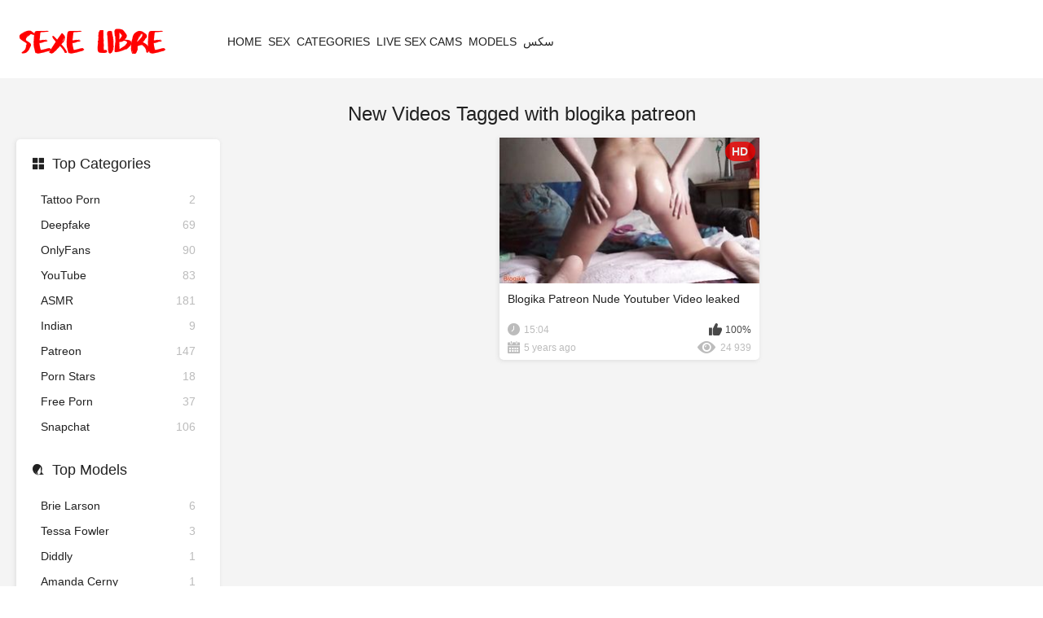

--- FILE ---
content_type: text/html; charset=utf-8
request_url: https://sexe-libre.org/tags/blogika-patreon/
body_size: 3591
content:
<!DOCTYPE html>
<html lang="en">
<head>
	<title>Videos Tagged with blogika patreon</title>
	<meta http-equiv="Content-Type" content="text/html; charset=utf-8"/>
        <meta name="RATING" content="RTA-5042-1996-1400-1577-RTA">
	<meta name="description" content="Default site description."/>
	<meta name="keywords" content="default site keywords"/>
	<meta name="viewport" content="width=device-width, initial-scale=1">


<link rel="apple-touch-icon" sizes="180x180" href="/static/favicon/apple-touch-icon.png">
<link rel="icon" type="image/png" sizes="32x32" href="/static/favicon/favicon-32x32.png">
<link rel="icon" type="image/png" sizes="16x16" href="/static/favicon/favicon-16x16.png">
<link rel="manifest" href="/static/favicon/site.webmanifest">


			<link href="https://sexe-libre.org/static/styles/all-responsive-white.css?v=7.2" rel="stylesheet" type="text/css"/>
		<link href="https://sexe-libre.org/static/styles/jquery.fancybox-white.css?v=7.2" rel="stylesheet" type="text/css"/>
	
	<script>
		var pageContext = {
															loginUrl: 'https://sexe-libre.org/login-required/'
		};
	</script>

	
			<link href="https://sexe-libre.org/tags/blogika-patreon/" rel="canonical"/>
	
			
 <!--- adsterra pop  --->
<script type='text/javascript' src='//pl16696539.profitableratecpm.com/99/23/50/992350e37f30d163185e3a01ead8f165.js'></script>
       

</head>
<body>

<div class="top-links">
	<div class="center-hold">
		
			<div class="network">
 	

			</div>
		
			</div>
</div>
<div class="container">
	<div class="header">
		<div class="logo">
			<a href="https://sexe-libre.org/"><img src="https://sexe-libre.org/static/images/logo.png" alt="Sexe-libre.com"></a>
		</div>


<nav>
		<div class="navigation">




			<button class="button">
				<span class="icon">
					<span class="ico-bar"></span>
					<span class="ico-bar"></span>
					<span class="ico-bar"></span>
				</span>
			</button>


		
			<ul class="primary">
			<li >
					<a href="https://sexe-libre.org/categories/amateur/">Home</a>
				</li>

<li >
					<a href="https://xxxahlam.com/" id="item2">Sex</a>
				</li>
				


<li >
					<a href="https://sexe-libre.org/categories" id="item2">Categories</a>
				</li>
				

<li >
					<a rel="nofollow sponsored" target="_blank" href="https://go.xxxvjmp.com?userId=ea0ed97e83c3e2ee66f3f9adc160be5102e2a7ca89901c21695cf0e97cc6cc6b">Live Sex Cams</a>
				</li>


<li >
					<a href="https://sexe-libre.org/models/" id="item3">Models</a>
				</li>

<li >
					<a href="https://aflamaljins.com" id="item3" title="سكس">سكس</a>
				</li>

				

		

							</ul>
			<ul class="secondary">
							</ul>
		</div>
	</nav>


		<div class="search">
			
		</div>
	</div>
              <!-- adsterra top banner -->
	<center>
<script type="text/javascript">
	atOptions = {
		'key' : '68da518e62a6bc991080ffcf7a1f4a8e',
		'format' : 'iframe',
		'height' : 250,
		'width' : 300,
		'params' : {}
	};
	document.write('<scr' + 'ipt type="text/javascript" src="http' + (location.protocol === 'https:' ? 's' : '') + '://ignoringinconvenience.com/68da518e62a6bc991080ffcf7a1f4a8e/invoke.js"></scr' + 'ipt>');
</script>

<div class="content">
	<div class="main-content">
					<div class="sidebar">
									
																	
				
									<div class="headline">
	<h2><a class="icon icon-categories" href="https://sexe-libre.org/categories/">Top Categories</a></h2>
</div>
	<ul class="list">
					<li>
				<a href="https://sexe-libre.org/categories/tattoo-porn/">Tattoo Porn<span class="rating">2</span></a>
			</li>
					<li>
				<a href="https://sexe-libre.org/categories/deepfake/">Deepfake<span class="rating">69</span></a>
			</li>
					<li>
				<a href="https://sexe-libre.org/categories/onlyfans/">OnlyFans<span class="rating">90</span></a>
			</li>
					<li>
				<a href="https://sexe-libre.org/categories/youtube/">YouTube<span class="rating">83</span></a>
			</li>
					<li>
				<a href="https://sexe-libre.org/categories/asmr/">ASMR<span class="rating">181</span></a>
			</li>
					<li>
				<a href="https://sexe-libre.org/categories/Indian/">Indian<span class="rating">9</span></a>
			</li>
					<li>
				<a href="https://sexe-libre.org/categories/patreon/">Patreon<span class="rating">147</span></a>
			</li>
					<li>
				<a href="https://sexe-libre.org/categories/porn-stars/">Porn Stars<span class="rating">18</span></a>
			</li>
					<li>
				<a href="https://sexe-libre.org/categories/free-porn/">Free Porn<span class="rating">37</span></a>
			</li>
					<li>
				<a href="https://sexe-libre.org/categories/snapchat/">Snapchat<span class="rating">106</span></a>
			</li>
			</ul>

					
					<div class="headline">
	<h2><a class="icon icon-model" href="https://sexe-libre.org/models/">Top Models</a></h2>
</div>
	<ul class="list">
					<li>
				<a href="https://sexe-libre.org/models/brie-larson/">Brie Larson<span class="rating">6</span></a>
			</li>
					<li>
				<a href="https://sexe-libre.org/models/tessa-fowler/">Tessa Fowler<span class="rating">3</span></a>
			</li>
					<li>
				<a href="https://sexe-libre.org/models/diddly/">Diddly<span class="rating">1</span></a>
			</li>
					<li>
				<a href="https://sexe-libre.org/models/amanda-cerny/">Amanda Cerny<span class="rating">1</span></a>
			</li>
					<li>
				<a href="https://sexe-libre.org/models/ana-cheri/">Ana Cheri<span class="rating">2</span></a>
			</li>
					<li>
				<a href="https://sexe-libre.org/models/angie-griffin/">Angie Griffin<span class="rating">1</span></a>
			</li>
					<li>
				<a href="https://sexe-libre.org/models/anne-hathaway/">Anne Hathaway<span class="rating">4</span></a>
			</li>
					<li>
				<a href="https://sexe-libre.org/models/sarah-hyland/">Sarah Hyland<span class="rating">1</span></a>
			</li>
					<li>
				<a href="https://sexe-libre.org/models/dana-delany/">Dana Delany<span class="rating">1</span></a>
			</li>
					<li>
				<a href="https://sexe-libre.org/models/diane-lane/">Diane Lane<span class="rating">1</span></a>
			</li>
			</ul>

							</div>
				<div class="main-container">
						<div id="list_videos_common_videos_list">
				
				<div class="headline">
		<h1>			New Videos Tagged with blogika patreon		</h1>
		
																	
				
										</div>

<div class="box">
	<div class="list-videos">
		<div class="margin-fix" id="list_videos_common_videos_list_items">
															<div class="item  ">
						<a href="https://sexe-libre.org/blogika-patreon-nude-youtuber-video-leaked/" title="Blogika Patreon Nude Youtuber Video leaked" data-rt="1:2c8d63ec93028cf593fa06c9ab7db742:0:3157:1:tag9778">
							<div class="img">
																	<img class="thumb lazy-load" src="[data-uri]" data-original="https://sexe-libre.org/contents/videos_screenshots/3000/3157/320x180/4.jpg" alt="Blogika Patreon Nude Youtuber Video leaked" data-cnt="5"   width="320" height="180"/>
																																																	<span class="is-hd">HD</span>							</div>
							<strong class="title">
																	Blogika Patreon Nude Youtuber Video leaked
															</strong>
							<div class="wrap">
								<div class="duration">15:04</div>

																								<div class="rating positive">
									100%
								</div>
							</div>
							<div class="wrap">
																								<div class="added"><em>5 years ago</em></div>
								<div class="views">24 939</div>
							</div>
						</a>
											</div>
												</div>
	</div>
</div>
							</div>
		</div>
	</div>
			<!--<div class="box tags-cloud">
			<a href="https://sexe-libre.org/tags/nude-twitch-streamers/" style="font-weight: bold; font-size: 13px;">nude twitch streamers</a>
		&nbsp;&nbsp;
			<a href="https://sexe-libre.org/tags/ass/" style="font-weight: bold; font-size: 13px;">ass</a>
		&nbsp;&nbsp;
			<a href="https://sexe-libre.org/tags/dirtyship-com/" style="font-weight: bold; font-size: 15px;">dirtyship.com</a>
		&nbsp;&nbsp;
			<a href="https://sexe-libre.org/tags/asmr-network/" style="font-weight: bold; font-size: 12px;">asmr network</a>
		&nbsp;&nbsp;
			<a href="https://sexe-libre.org/tags/belle-delphine-snapchat/" style="font-weight: bold; font-size: 12px;">belle delphine snapchat</a>
		&nbsp;&nbsp;
			<a href="https://sexe-libre.org/tags/aftynrose-asmr-sexy/" style="font-weight: bold; font-size: 12px;">aftynrose asmr sexy</a>
		&nbsp;&nbsp;
			<a href="https://sexe-libre.org/tags/india-love/" style="font-weight: bold; font-size: 12px;">india love</a>
		&nbsp;&nbsp;
			<a href="https://sexe-libre.org/tags/sexy-youtubers/" style="font-weight: bold; font-size: 16px;">sexy youtubers</a>
		&nbsp;&nbsp;
			<a href="https://sexe-libre.org/tags/joi/" style="font-weight: bold; font-size: 14px;">joi</a>
		&nbsp;&nbsp;
			<a href="https://sexe-libre.org/tags/hardcore/" style="font-weight: bold; font-size: 13px;">hardcore</a>
		&nbsp;&nbsp;
			<a href="https://sexe-libre.org/tags/solo/" style="font-weight: bold; font-size: 16px;">solo</a>
		&nbsp;&nbsp;
			<a href="https://sexe-libre.org/tags/milf/" style="font-weight: bold; font-size: 14px;">milf</a>
		&nbsp;&nbsp;
			<a href="https://sexe-libre.org/tags/dildo/" style="font-weight: bold; font-size: 15px;">dildo</a>
		&nbsp;&nbsp;
			<a href="https://sexe-libre.org/tags/belle-delphine/" style="font-weight: bold; font-size: 14px;">belle delphine</a>
		&nbsp;&nbsp;
			<a href="https://sexe-libre.org/tags/teen/" style="font-weight: bold; font-size: 15px;">teen</a>
		&nbsp;&nbsp;
			<a href="https://sexe-libre.org/tags/asmr-dirtyship/" style="font-weight: bold; font-size: 15px;">asmr dirtyship</a>
		&nbsp;&nbsp;
			<a href="https://sexe-libre.org/tags/aftynrose-asmr-nude/" style="font-weight: bold; font-size: 13px;">aftynrose asmr nude</a>
		&nbsp;&nbsp;
			<a href="https://sexe-libre.org/tags/belle-delphine-nude/" style="font-weight: bold; font-size: 12px;">belle delphine nude</a>
		&nbsp;&nbsp;
			<a href="https://sexe-libre.org/tags/small-tits/" style="font-weight: bold; font-size: 12px;">small tits</a>
		&nbsp;&nbsp;
			<a href="https://sexe-libre.org/tags/booty/" style="font-weight: bold; font-size: 12px;">booty</a>
		&nbsp;&nbsp;
			<a href="https://sexe-libre.org/tags/christina-khalil-sexy/" style="font-weight: bold; font-size: 13px;">christina khalil sexy</a>
		&nbsp;&nbsp;
			<a href="https://sexe-libre.org/tags/asmr-amy/" style="font-weight: bold; font-size: 12px;">asmr amy</a>
		&nbsp;&nbsp;
			<a href="https://sexe-libre.org/tags/cumshot/" style="font-weight: bold; font-size: 12px;">cumshot</a>
		&nbsp;&nbsp;
			<a href="https://sexe-libre.org/tags/asmr-network-nude/" style="font-weight: bold; font-size: 14px;">asmr network nude</a>
		&nbsp;&nbsp;
			<a href="https://sexe-libre.org/tags/youtubers/" style="font-weight: bold; font-size: 13px;">youtubers</a>
		&nbsp;&nbsp;
			<a href="https://sexe-libre.org/tags/fake-tits/" style="font-weight: bold; font-size: 14px;">fake tits</a>
		&nbsp;&nbsp;
			<a href="https://sexe-libre.org/tags/squirting/" style="font-weight: bold; font-size: 14px;">squirting</a>
		&nbsp;&nbsp;
			<a href="https://sexe-libre.org/tags/amouranth/" style="font-weight: bold; font-size: 13px;">amouranth</a>
		&nbsp;&nbsp;
			<a href="https://sexe-libre.org/tags/big-tits/" style="font-weight: bold; font-size: 16px;">big tits</a>
		&nbsp;&nbsp;
			<a href="https://sexe-libre.org/tags/asmr/" style="font-weight: bold; font-size: 16px;">asmr</a>
		&nbsp;&nbsp;
			<a href="https://sexe-libre.org/tags/blowjob/" style="font-weight: bold; font-size: 16px;">blowjob</a>
		&nbsp;&nbsp;
			<a href="https://sexe-libre.org/tags/masturbating/" style="font-weight: bold; font-size: 14px;">masturbating</a>
		&nbsp;&nbsp;
			<a href="https://sexe-libre.org/tags/bellabrookz/" style="font-weight: bold; font-size: 12px;">bellabrookz</a>
		&nbsp;&nbsp;
			<a href="https://sexe-libre.org/tags/fucking/" style="font-weight: bold; font-size: 16px;">fucking</a>
		&nbsp;&nbsp;
			<a href="https://sexe-libre.org/tags/christina-khalil/" style="font-weight: bold; font-size: 14px;">christina khalil</a>
		&nbsp;&nbsp;
			<a href="https://sexe-libre.org/tags/brunette/" style="font-weight: bold; font-size: 15px;">brunette</a>
		&nbsp;&nbsp;
			<a href="https://sexe-libre.org/tags/amateur/" style="font-weight: bold; font-size: 16px;">amateur</a>
		&nbsp;&nbsp;
			<a href="https://sexe-libre.org/tags/try-on-haul/" style="font-weight: bold; font-size: 14px;">try on haul</a>
		&nbsp;&nbsp;
			<a href="https://sexe-libre.org/tags/anal/" style="font-weight: bold; font-size: 16px;">anal</a>
		&nbsp;&nbsp;
			<a href="https://sexe-libre.org/tags/blonde/" style="font-weight: bold; font-size: 16px;">blonde</a>
		&nbsp;&nbsp;
			<a href="https://sexe-libre.org/tags/lingerie/" style="font-weight: bold; font-size: 14px;">lingerie</a>
		&nbsp;&nbsp;
			<a href="https://sexe-libre.org/tags/karuna-satori/" style="font-weight: bold; font-size: 13px;">karuna satori</a>
		&nbsp;&nbsp;
			<a href="https://sexe-libre.org/tags/couple/" style="font-weight: bold; font-size: 15px;">couple</a>
		&nbsp;&nbsp;
			<a href="https://sexe-libre.org/tags/tits/" style="font-weight: bold; font-size: 15px;">tits</a>
		&nbsp;&nbsp;
			<a href="https://sexe-libre.org/tags/leaked-porn/" style="font-weight: bold; font-size: 13px;">leaked porn</a>
		&nbsp;&nbsp;
			<a href="https://sexe-libre.org/tags/dirtyship/" style="font-weight: bold; font-size: 15px;">dirtyship</a>
		&nbsp;&nbsp;
			<a href="https://sexe-libre.org/tags/nsfw-asmr/" style="font-weight: bold; font-size: 15px;">nsfw asmr</a>
		&nbsp;&nbsp;
			<a href="https://sexe-libre.org/tags/aftynrose-asmr/" style="font-weight: bold; font-size: 15px;">aftynrose asmr</a>
		&nbsp;&nbsp;
			<a href="https://sexe-libre.org/tags/nude-youtubers/" style="font-weight: bold; font-size: 16px;">nude youtubers</a>
		&nbsp;&nbsp;
			<a href="https://sexe-libre.org/tags/aftynrose-asmr-patreon/" style="font-weight: bold; font-size: 13px;">aftynrose asmr patreon</a>
		&nbsp;&nbsp;
		<a href="https://sexe-libre.org/tags/" class="all">Show All Tags</a>
</div>-->
	
						<p class="text">
				Sample SEO text for showing on blogika patreon tag page. Here you can use <strong>HTML tags</strong>. Here you can show random best words.
			</p>
		
	</div>

	<div class="footer-margin">
					<div class="content">
				<div class="box bottom-adv"><!-- adsterra footer banner  -->
<script type="text/javascript">
	atOptions = {
		'key' : '68da518e62a6bc991080ffcf7a1f4a8e',
		'format' : 'iframe',
		'height' : 250,
		'width' : 300,
		'params' : {}
	};
	document.write('<scr' + 'ipt type="text/javascript" src="http' + (location.protocol === 'https:' ? 's' : '') + '://ignoringinconvenience.com/68da518e62a6bc991080ffcf7a1f4a8e/invoke.js"></scr' + 'ipt>');
</script></div>
			</div>
			</div>
</div>
<div class="footer">
	<div class="footer-wrap">
		<ul class="nav">
			<li><a href="https://sexe-libre.org/">Home</a></li>
						
			<li><a href="mailto:support@sexe-libre.org">Support</a></li>
							<li><a href="https://sexe-libre.org/terms/" rel="nofollow">Terms</a></li>
										<li><a href="https://sexe-libre.org/dmca/" rel="nofollow">DMCA</a></li>
										<li><a href="https://sexe-libre.org/2257/" rel="nofollow">18 U.S.C. 2257</a></li>
					</ul>
		<div class="copyright">
			2005-2026 <a href="https://sexe-libre.org">Sexe-libre.com</a><br/>
			All rights reserved.
		</div>Our partners:



		<div class="txt">
			Welcome to Sexe-libre.org. Best Snapchat girls, Patreon Leaks videos, Manyvids porn, Nudes celebrities, Amazing ASMR clips, Free Onlyfans Videos and more.
		</div>
	</div>

	<script src="https://sexe-libre.org/static/js/main.min.js?v=7.2"></script>
	<script>
		$.blockUI.defaults.overlayCSS = {};
	</script>
	                  </div>



<!--- adsterra socialbar  --->
<script type='text/javascript' src='//pl22267564.toprevenuegate.com/32/62/57/3262572435f1393bfa5623ee220e9379.js'></script>

</body>
</html>